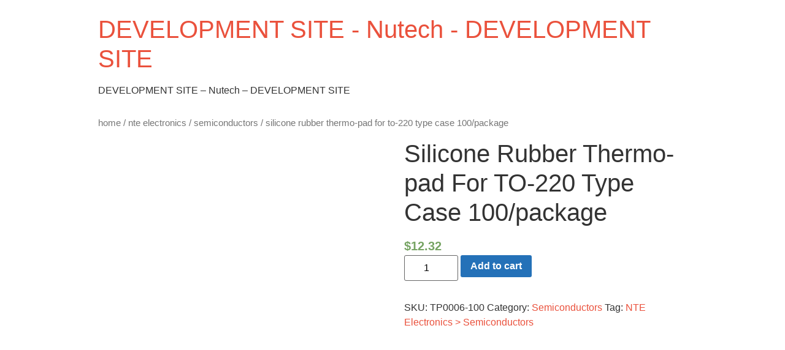

--- FILE ---
content_type: text/html; charset=UTF-8
request_url: https://dev.nu-tech.us/product/silicone-rubber-thermo-pad-for-to-220-type-case-100-package/
body_size: 13731
content:
<!doctype html>
<html lang="en-US">
<head>
	<meta charset="UTF-8">
		<meta name="viewport" content="width=device-width, initial-scale=1">
	<link rel="profile" href="https://gmpg.org/xfn/11">
	<meta name='robots' content='noindex, nofollow' />

	<!-- This site is optimized with the Yoast SEO plugin v19.9 - https://yoast.com/wordpress/plugins/seo/ -->
	<title>Silicone Rubber Thermo-pad For TO-220 Type Case 100/package - DEVELOPMENT SITE - Nutech - DEVELOPMENT SITE</title>
	<meta property="og:locale" content="en_US" />
	<meta property="og:type" content="article" />
	<meta property="og:title" content="Silicone Rubber Thermo-pad For TO-220 Type Case 100/package - DEVELOPMENT SITE - Nutech - DEVELOPMENT SITE" />
	<meta property="og:url" content="https://dev.nu-tech.us/product/silicone-rubber-thermo-pad-for-to-220-type-case-100-package/" />
	<meta property="og:site_name" content="DEVELOPMENT SITE - Nutech - DEVELOPMENT SITE" />
	<meta property="og:image" content="https://dev.nu-tech.us/wp-content/uploads/2021/06/TP0006-5C.jpg" />
	<meta property="og:image:width" content="500" />
	<meta property="og:image:height" content="500" />
	<meta property="og:image:type" content="image/jpeg" />
	<meta name="twitter:card" content="summary_large_image" />
	<script type="application/ld+json" class="yoast-schema-graph">{"@context":"https://schema.org","@graph":[{"@type":"WebPage","@id":"https://dev.nu-tech.us/product/silicone-rubber-thermo-pad-for-to-220-type-case-100-package/","url":"https://dev.nu-tech.us/product/silicone-rubber-thermo-pad-for-to-220-type-case-100-package/","name":"Silicone Rubber Thermo-pad For TO-220 Type Case 100/package - DEVELOPMENT SITE - Nutech - DEVELOPMENT SITE","isPartOf":{"@id":"https://dev.nu-tech.us/#website"},"primaryImageOfPage":{"@id":"https://dev.nu-tech.us/product/silicone-rubber-thermo-pad-for-to-220-type-case-100-package/#primaryimage"},"image":{"@id":"https://dev.nu-tech.us/product/silicone-rubber-thermo-pad-for-to-220-type-case-100-package/#primaryimage"},"thumbnailUrl":"https://dev.nu-tech.us/wp-content/uploads/2021/06/TP0006-5C.jpg","datePublished":"2021-06-16T15:11:43+00:00","dateModified":"2021-06-16T15:11:43+00:00","breadcrumb":{"@id":"https://dev.nu-tech.us/product/silicone-rubber-thermo-pad-for-to-220-type-case-100-package/#breadcrumb"},"inLanguage":"en-US","potentialAction":[{"@type":"ReadAction","target":["https://dev.nu-tech.us/product/silicone-rubber-thermo-pad-for-to-220-type-case-100-package/"]}]},{"@type":"ImageObject","inLanguage":"en-US","@id":"https://dev.nu-tech.us/product/silicone-rubber-thermo-pad-for-to-220-type-case-100-package/#primaryimage","url":"https://dev.nu-tech.us/wp-content/uploads/2021/06/TP0006-5C.jpg","contentUrl":"https://dev.nu-tech.us/wp-content/uploads/2021/06/TP0006-5C.jpg","width":500,"height":500},{"@type":"BreadcrumbList","@id":"https://dev.nu-tech.us/product/silicone-rubber-thermo-pad-for-to-220-type-case-100-package/#breadcrumb","itemListElement":[{"@type":"ListItem","position":1,"name":"Home","item":"https://dev.nu-tech.us/"},{"@type":"ListItem","position":2,"name":"Shop Nu-Tech","item":"https://dev.nu-tech.us/shop/"},{"@type":"ListItem","position":3,"name":"Silicone Rubber Thermo-pad For TO-220 Type Case 100/package"}]},{"@type":"WebSite","@id":"https://dev.nu-tech.us/#website","url":"https://dev.nu-tech.us/","name":"DEVELOPMENT SITE - Nutech - DEVELOPMENT SITE","description":"DEVELOPMENT SITE - Nutech - DEVELOPMENT SITE","potentialAction":[{"@type":"SearchAction","target":{"@type":"EntryPoint","urlTemplate":"https://dev.nu-tech.us/?s={search_term_string}"},"query-input":"required name=search_term_string"}],"inLanguage":"en-US"}]}</script>
	<!-- / Yoast SEO plugin. -->


<link href="https://www.nu-tech.us/wp-content/plugins/elementor/assets/lib/eicons/fonts/eicons.woff2" rel="preload" as="font" type="font/woff2" crossorigin><link href="https://www.nu-tech.us/wp-content/plugins/elementor/assets/lib/font-awesome/webfonts/fa-brands-400.woff2" rel="preload" as="font" type="font/woff2" crossorigin><link href="https://www.nu-tech.us/wp-content/plugins/elementor/assets/lib/font-awesome/webfonts/fa-regular-400.woff2" rel="preload" as="font" type="font/woff2" crossorigin><link href="https://www.nu-tech.us/wp-content/plugins/elementor/assets/lib/font-awesome/webfonts/fa-solid-900.woff2" rel="preload" as="font" type="font/woff2" crossorigin><link href="https://fonts.googleapis.com" rel="preconnect" crossorigin><link href="https://fonts.gstatic.com" rel="preconnect" crossorigin><link href="//data:image" rel="preconnect"><link href="https://chimpstatic.com" rel="preconnect"><link rel="alternate" type="application/rss+xml" title="DEVELOPMENT SITE - Nutech - DEVELOPMENT SITE &raquo; Feed" href="https://dev.nu-tech.us/feed/" />
<link rel="alternate" type="application/rss+xml" title="DEVELOPMENT SITE - Nutech - DEVELOPMENT SITE &raquo; Comments Feed" href="https://dev.nu-tech.us/comments/feed/" />
<link rel="alternate" type="application/rss+xml" title="DEVELOPMENT SITE - Nutech - DEVELOPMENT SITE &raquo; Silicone Rubber Thermo-pad For TO-220 Type Case 100/package Comments Feed" href="https://dev.nu-tech.us/product/silicone-rubber-thermo-pad-for-to-220-type-case-100-package/feed/" />
<link rel="alternate" title="oEmbed (JSON)" type="application/json+oembed" href="https://dev.nu-tech.us/wp-json/oembed/1.0/embed?url=https%3A%2F%2Fdev.nu-tech.us%2Fproduct%2Fsilicone-rubber-thermo-pad-for-to-220-type-case-100-package%2F" />
<link rel="alternate" title="oEmbed (XML)" type="text/xml+oembed" href="https://dev.nu-tech.us/wp-json/oembed/1.0/embed?url=https%3A%2F%2Fdev.nu-tech.us%2Fproduct%2Fsilicone-rubber-thermo-pad-for-to-220-type-case-100-package%2F&#038;format=xml" />
<style id='wp-img-auto-sizes-contain-inline-css' type='text/css'>
img:is([sizes=auto i],[sizes^="auto," i]){contain-intrinsic-size:3000px 1500px}
/*# sourceURL=wp-img-auto-sizes-contain-inline-css */
</style>
<style id='wp-emoji-styles-inline-css' type='text/css'>

	img.wp-smiley, img.emoji {
		display: inline !important;
		border: none !important;
		box-shadow: none !important;
		height: 1em !important;
		width: 1em !important;
		margin: 0 0.07em !important;
		vertical-align: -0.1em !important;
		background: none !important;
		padding: 0 !important;
	}
/*# sourceURL=wp-emoji-styles-inline-css */
</style>
<link rel='stylesheet' id='wp-block-library-css' href='https://dev.nu-tech.us/wp-includes/css/dist/block-library/style.min.css?ver=6.9' type='text/css' media='all' />
<style id='global-styles-inline-css' type='text/css'>
:root{--wp--preset--aspect-ratio--square: 1;--wp--preset--aspect-ratio--4-3: 4/3;--wp--preset--aspect-ratio--3-4: 3/4;--wp--preset--aspect-ratio--3-2: 3/2;--wp--preset--aspect-ratio--2-3: 2/3;--wp--preset--aspect-ratio--16-9: 16/9;--wp--preset--aspect-ratio--9-16: 9/16;--wp--preset--color--black: #000000;--wp--preset--color--cyan-bluish-gray: #abb8c3;--wp--preset--color--white: #ffffff;--wp--preset--color--pale-pink: #f78da7;--wp--preset--color--vivid-red: #cf2e2e;--wp--preset--color--luminous-vivid-orange: #ff6900;--wp--preset--color--luminous-vivid-amber: #fcb900;--wp--preset--color--light-green-cyan: #7bdcb5;--wp--preset--color--vivid-green-cyan: #00d084;--wp--preset--color--pale-cyan-blue: #8ed1fc;--wp--preset--color--vivid-cyan-blue: #0693e3;--wp--preset--color--vivid-purple: #9b51e0;--wp--preset--gradient--vivid-cyan-blue-to-vivid-purple: linear-gradient(135deg,rgb(6,147,227) 0%,rgb(155,81,224) 100%);--wp--preset--gradient--light-green-cyan-to-vivid-green-cyan: linear-gradient(135deg,rgb(122,220,180) 0%,rgb(0,208,130) 100%);--wp--preset--gradient--luminous-vivid-amber-to-luminous-vivid-orange: linear-gradient(135deg,rgb(252,185,0) 0%,rgb(255,105,0) 100%);--wp--preset--gradient--luminous-vivid-orange-to-vivid-red: linear-gradient(135deg,rgb(255,105,0) 0%,rgb(207,46,46) 100%);--wp--preset--gradient--very-light-gray-to-cyan-bluish-gray: linear-gradient(135deg,rgb(238,238,238) 0%,rgb(169,184,195) 100%);--wp--preset--gradient--cool-to-warm-spectrum: linear-gradient(135deg,rgb(74,234,220) 0%,rgb(151,120,209) 20%,rgb(207,42,186) 40%,rgb(238,44,130) 60%,rgb(251,105,98) 80%,rgb(254,248,76) 100%);--wp--preset--gradient--blush-light-purple: linear-gradient(135deg,rgb(255,206,236) 0%,rgb(152,150,240) 100%);--wp--preset--gradient--blush-bordeaux: linear-gradient(135deg,rgb(254,205,165) 0%,rgb(254,45,45) 50%,rgb(107,0,62) 100%);--wp--preset--gradient--luminous-dusk: linear-gradient(135deg,rgb(255,203,112) 0%,rgb(199,81,192) 50%,rgb(65,88,208) 100%);--wp--preset--gradient--pale-ocean: linear-gradient(135deg,rgb(255,245,203) 0%,rgb(182,227,212) 50%,rgb(51,167,181) 100%);--wp--preset--gradient--electric-grass: linear-gradient(135deg,rgb(202,248,128) 0%,rgb(113,206,126) 100%);--wp--preset--gradient--midnight: linear-gradient(135deg,rgb(2,3,129) 0%,rgb(40,116,252) 100%);--wp--preset--font-size--small: 13px;--wp--preset--font-size--medium: 20px;--wp--preset--font-size--large: 36px;--wp--preset--font-size--x-large: 42px;--wp--preset--spacing--20: 0.44rem;--wp--preset--spacing--30: 0.67rem;--wp--preset--spacing--40: 1rem;--wp--preset--spacing--50: 1.5rem;--wp--preset--spacing--60: 2.25rem;--wp--preset--spacing--70: 3.38rem;--wp--preset--spacing--80: 5.06rem;--wp--preset--shadow--natural: 6px 6px 9px rgba(0, 0, 0, 0.2);--wp--preset--shadow--deep: 12px 12px 50px rgba(0, 0, 0, 0.4);--wp--preset--shadow--sharp: 6px 6px 0px rgba(0, 0, 0, 0.2);--wp--preset--shadow--outlined: 6px 6px 0px -3px rgb(255, 255, 255), 6px 6px rgb(0, 0, 0);--wp--preset--shadow--crisp: 6px 6px 0px rgb(0, 0, 0);}:where(.is-layout-flex){gap: 0.5em;}:where(.is-layout-grid){gap: 0.5em;}body .is-layout-flex{display: flex;}.is-layout-flex{flex-wrap: wrap;align-items: center;}.is-layout-flex > :is(*, div){margin: 0;}body .is-layout-grid{display: grid;}.is-layout-grid > :is(*, div){margin: 0;}:where(.wp-block-columns.is-layout-flex){gap: 2em;}:where(.wp-block-columns.is-layout-grid){gap: 2em;}:where(.wp-block-post-template.is-layout-flex){gap: 1.25em;}:where(.wp-block-post-template.is-layout-grid){gap: 1.25em;}.has-black-color{color: var(--wp--preset--color--black) !important;}.has-cyan-bluish-gray-color{color: var(--wp--preset--color--cyan-bluish-gray) !important;}.has-white-color{color: var(--wp--preset--color--white) !important;}.has-pale-pink-color{color: var(--wp--preset--color--pale-pink) !important;}.has-vivid-red-color{color: var(--wp--preset--color--vivid-red) !important;}.has-luminous-vivid-orange-color{color: var(--wp--preset--color--luminous-vivid-orange) !important;}.has-luminous-vivid-amber-color{color: var(--wp--preset--color--luminous-vivid-amber) !important;}.has-light-green-cyan-color{color: var(--wp--preset--color--light-green-cyan) !important;}.has-vivid-green-cyan-color{color: var(--wp--preset--color--vivid-green-cyan) !important;}.has-pale-cyan-blue-color{color: var(--wp--preset--color--pale-cyan-blue) !important;}.has-vivid-cyan-blue-color{color: var(--wp--preset--color--vivid-cyan-blue) !important;}.has-vivid-purple-color{color: var(--wp--preset--color--vivid-purple) !important;}.has-black-background-color{background-color: var(--wp--preset--color--black) !important;}.has-cyan-bluish-gray-background-color{background-color: var(--wp--preset--color--cyan-bluish-gray) !important;}.has-white-background-color{background-color: var(--wp--preset--color--white) !important;}.has-pale-pink-background-color{background-color: var(--wp--preset--color--pale-pink) !important;}.has-vivid-red-background-color{background-color: var(--wp--preset--color--vivid-red) !important;}.has-luminous-vivid-orange-background-color{background-color: var(--wp--preset--color--luminous-vivid-orange) !important;}.has-luminous-vivid-amber-background-color{background-color: var(--wp--preset--color--luminous-vivid-amber) !important;}.has-light-green-cyan-background-color{background-color: var(--wp--preset--color--light-green-cyan) !important;}.has-vivid-green-cyan-background-color{background-color: var(--wp--preset--color--vivid-green-cyan) !important;}.has-pale-cyan-blue-background-color{background-color: var(--wp--preset--color--pale-cyan-blue) !important;}.has-vivid-cyan-blue-background-color{background-color: var(--wp--preset--color--vivid-cyan-blue) !important;}.has-vivid-purple-background-color{background-color: var(--wp--preset--color--vivid-purple) !important;}.has-black-border-color{border-color: var(--wp--preset--color--black) !important;}.has-cyan-bluish-gray-border-color{border-color: var(--wp--preset--color--cyan-bluish-gray) !important;}.has-white-border-color{border-color: var(--wp--preset--color--white) !important;}.has-pale-pink-border-color{border-color: var(--wp--preset--color--pale-pink) !important;}.has-vivid-red-border-color{border-color: var(--wp--preset--color--vivid-red) !important;}.has-luminous-vivid-orange-border-color{border-color: var(--wp--preset--color--luminous-vivid-orange) !important;}.has-luminous-vivid-amber-border-color{border-color: var(--wp--preset--color--luminous-vivid-amber) !important;}.has-light-green-cyan-border-color{border-color: var(--wp--preset--color--light-green-cyan) !important;}.has-vivid-green-cyan-border-color{border-color: var(--wp--preset--color--vivid-green-cyan) !important;}.has-pale-cyan-blue-border-color{border-color: var(--wp--preset--color--pale-cyan-blue) !important;}.has-vivid-cyan-blue-border-color{border-color: var(--wp--preset--color--vivid-cyan-blue) !important;}.has-vivid-purple-border-color{border-color: var(--wp--preset--color--vivid-purple) !important;}.has-vivid-cyan-blue-to-vivid-purple-gradient-background{background: var(--wp--preset--gradient--vivid-cyan-blue-to-vivid-purple) !important;}.has-light-green-cyan-to-vivid-green-cyan-gradient-background{background: var(--wp--preset--gradient--light-green-cyan-to-vivid-green-cyan) !important;}.has-luminous-vivid-amber-to-luminous-vivid-orange-gradient-background{background: var(--wp--preset--gradient--luminous-vivid-amber-to-luminous-vivid-orange) !important;}.has-luminous-vivid-orange-to-vivid-red-gradient-background{background: var(--wp--preset--gradient--luminous-vivid-orange-to-vivid-red) !important;}.has-very-light-gray-to-cyan-bluish-gray-gradient-background{background: var(--wp--preset--gradient--very-light-gray-to-cyan-bluish-gray) !important;}.has-cool-to-warm-spectrum-gradient-background{background: var(--wp--preset--gradient--cool-to-warm-spectrum) !important;}.has-blush-light-purple-gradient-background{background: var(--wp--preset--gradient--blush-light-purple) !important;}.has-blush-bordeaux-gradient-background{background: var(--wp--preset--gradient--blush-bordeaux) !important;}.has-luminous-dusk-gradient-background{background: var(--wp--preset--gradient--luminous-dusk) !important;}.has-pale-ocean-gradient-background{background: var(--wp--preset--gradient--pale-ocean) !important;}.has-electric-grass-gradient-background{background: var(--wp--preset--gradient--electric-grass) !important;}.has-midnight-gradient-background{background: var(--wp--preset--gradient--midnight) !important;}.has-small-font-size{font-size: var(--wp--preset--font-size--small) !important;}.has-medium-font-size{font-size: var(--wp--preset--font-size--medium) !important;}.has-large-font-size{font-size: var(--wp--preset--font-size--large) !important;}.has-x-large-font-size{font-size: var(--wp--preset--font-size--x-large) !important;}
/*# sourceURL=global-styles-inline-css */
</style>

<style id='classic-theme-styles-inline-css' type='text/css'>
/*! This file is auto-generated */
.wp-block-button__link{color:#fff;background-color:#32373c;border-radius:9999px;box-shadow:none;text-decoration:none;padding:calc(.667em + 2px) calc(1.333em + 2px);font-size:1.125em}.wp-block-file__button{background:#32373c;color:#fff;text-decoration:none}
/*# sourceURL=/wp-includes/css/classic-themes.min.css */
</style>
<link rel='stylesheet' id='eae-css-css' href='https://dev.nu-tech.us/wp-content/plugins/addon-elements-for-elementor-page-builder/assets/css/eae.min.css?ver=1.11.16' type='text/css' media='all' />
<link rel='stylesheet' id='wpmenucart-icons-css' href='https://dev.nu-tech.us/wp-content/plugins/woocommerce-menu-bar-cart/assets/css/wpmenucart-icons.min.css?ver=2.12.1' type='text/css' media='all' />
<style id='wpmenucart-icons-inline-css' type='text/css'>
@font-face{font-family:WPMenuCart;src:url(https://dev.nu-tech.us/wp-content/plugins/woocommerce-menu-bar-cart/assets/fonts/WPMenuCart.eot);src:url(https://dev.nu-tech.us/wp-content/plugins/woocommerce-menu-bar-cart/assets/fonts/WPMenuCart.eot?#iefix) format('embedded-opentype'),url(https://dev.nu-tech.us/wp-content/plugins/woocommerce-menu-bar-cart/assets/fonts/WPMenuCart.woff2) format('woff2'),url(https://dev.nu-tech.us/wp-content/plugins/woocommerce-menu-bar-cart/assets/fonts/WPMenuCart.woff) format('woff'),url(https://dev.nu-tech.us/wp-content/plugins/woocommerce-menu-bar-cart/assets/fonts/WPMenuCart.ttf) format('truetype'),url(https://dev.nu-tech.us/wp-content/plugins/woocommerce-menu-bar-cart/assets/fonts/WPMenuCart.svg#WPMenuCart) format('svg');font-weight:400;font-style:normal;font-display:swap}
/*# sourceURL=wpmenucart-icons-inline-css */
</style>
<link rel='stylesheet' id='wpmenucart-css' href='https://dev.nu-tech.us/wp-content/plugins/woocommerce-menu-bar-cart/assets/css/wpmenucart-main.min.css?ver=2.12.1' type='text/css' media='all' />
<link rel='stylesheet' id='photoswipe-css' href='https://dev.nu-tech.us/wp-content/plugins/woocommerce/assets/css/photoswipe/photoswipe.min.css?ver=7.0.0' type='text/css' media='all' />
<link rel='stylesheet' id='photoswipe-default-skin-css' href='https://dev.nu-tech.us/wp-content/plugins/woocommerce/assets/css/photoswipe/default-skin/default-skin.min.css?ver=7.0.0' type='text/css' media='all' />
<link rel='stylesheet' id='woocommerce-layout-css' href='https://dev.nu-tech.us/wp-content/plugins/woocommerce/assets/css/woocommerce-layout.css?ver=7.0.0' type='text/css' media='all' />
<link rel='stylesheet' id='woocommerce-smallscreen-css' href='https://dev.nu-tech.us/wp-content/plugins/woocommerce/assets/css/woocommerce-smallscreen.css?ver=7.0.0' type='text/css' media='only screen and (max-width: 768px)' />
<link rel='stylesheet' id='woocommerce-general-css' href='https://dev.nu-tech.us/wp-content/plugins/woocommerce/assets/css/woocommerce.css?ver=7.0.0' type='text/css' media='all' />
<style id='woocommerce-inline-inline-css' type='text/css'>
.woocommerce form .form-row .required { visibility: visible; }
/*# sourceURL=woocommerce-inline-inline-css */
</style>
<link rel='stylesheet' id='awsm-jobs-general-css' href='https://dev.nu-tech.us/wp-content/plugins/wp-job-openings/assets/css/general.min.css?ver=3.3.2' type='text/css' media='all' />
<link rel='stylesheet' id='awsm-jobs-style-css' href='https://dev.nu-tech.us/wp-content/plugins/wp-job-openings/assets/css/style.min.css?ver=3.3.2' type='text/css' media='all' />
<link rel='stylesheet' id='tipped-css' href='https://dev.nu-tech.us/wp-content/plugins/xc-woo-checkout-later/public/css/tipped.css?ver=1.0.0' type='text/css' media='all' />
<link rel='stylesheet' id='xc-woo-checkout-later-css' href='https://dev.nu-tech.us/wp-content/plugins/xc-woo-checkout-later/public/css/xc-woo-checkout-later-public.css?ver=1.0.0' type='text/css' media='all' />
<link rel='stylesheet' id='dgwt-wcas-style-css' href='https://dev.nu-tech.us/wp-content/plugins/ajax-search-for-woocommerce/assets/css/style.min.css?ver=1.20.0' type='text/css' media='all' />
<link rel='stylesheet' id='hello-elementor-css' href='https://dev.nu-tech.us/wp-content/themes/hello-elementor/style.min.css?ver=2.4.1' type='text/css' media='all' />
<link rel='stylesheet' id='hello-elementor-theme-style-css' href='https://dev.nu-tech.us/wp-content/themes/hello-elementor/theme.min.css?ver=2.4.1' type='text/css' media='all' />
<style id='vtmin-inline-css-inline-css' type='text/css'>

		/*CSS for Mimimum Error Msg Display*/
            table.shop_table {clear:left} /*woo-only override, for table following msgs on cart page, but css also hits the same table on checkout page(no effect)*/
            div.vtmin-error {
              margin: 30px 0 0 0%;  /* v1.09.8 */
              /* v1.09.8 */
              /* margin: 30px 0 0 -15%; */
              /* width: 120%; */                
              width: 100%;   /* v1.09.8 */
              background-color: #FFEBE8;
              border-color: #CC0000;
              padding: 5px 0.6em;
              border-radius: 3px 3px 3px 3px;
              border-style: solid;
              border-width: 1px;
              line-height: 12px;
              font-size:10px;
              height:auto;
              float:left;
            }
            /* TEST TEST TEST TEST*********************************/
            /*div.vtmin-error p {  color:red; } */
            
            div.vtmin-error p {font-size:14px;line-height: 18px;}
            div.vtmin-error .error-title {
              color: red;
              font-size: 12px;
              letter-spacing: 0.1em;
              line-height: 2.6em;
              padding-bottom: 2px;
              text-decoration: underline;
              text-transform: uppercase;
            }
            div.vtmin-error .black-font {color:black;}
            div.vtmin-error .errmsg-begin {color:black;margin-left:20px;}
            div.vtmin-error .black-font-italic {color:black; font-style:italic;}
            div.vtmin-error .red-font-italic {color:red; font-style:italic;}
            div.vtmin-error .errmsg-text {color:blue;}
            div.vtmin-error .errmsg-amt-current,
            div.vtmin-error .errmsg-amt-required {  
              font-style:italic;
              }
             
             
             /* ***************************************************************** */
             /* TABLE FORMAT ERROR MSG AREA  */
             /* ***************************************************************** */
            div.vtmin-error #table-error-messages {float:left; color:black; width:100%;}
            div.vtmin-error .table-titles {float:left; width:100%; margin-top:15px;}
            div.vtmin-error .product-column {float:left; width:42%; }
            div.vtmin-error .quantity-column {float:left; width:18%; }
            div.vtmin-error .price-column {float:left; width:15%; } 
            div.vtmin-error .total-column {float:left; /*width:25%; */}
            div.vtmin-error .product-column-title, 
            div.vtmin-error .quantity-column-title, 
            div.vtmin-error .price-column-title, 
            div.vtmin-error .total-column-title {
              text-decoration:underline; 
              } 
            div.vtmin-error .quantity-column-total, 
            div.vtmin-error .total-column-total {
              text-decoration:overline; font-weight:bold; font-style:italic; width:auto;
              }
            div.vtmin-error .table-error-msg {color:blue; float:left; margin:3px 0 3px 20px; font-size:16px;} 
            div.vtmin-error .bold-this {font-weight:bold}
             
            div.vtmin-error .table-msg-line {float:left; width:100%;}
            div.vtmin-error .table-totals-line {float:left; width:100%;}
            div.vtmin-error .table-text-line {float:left; width:100%;}
            
            div.vtmin-error .rule-id {font-size:10px;margin-left:5px;color:black;}
             
            /*2.0.0a begin*/           
                                        
            div#line-cnt1,
            div#line-cnt2,
            div#line-cnt3,
            div#line-cnt4,
            div#line-cnt5,
            div#line-cnt6,
            div#line-cnt7,
            div#line-cnt8,
            div#line-cnt9,
            div#line-cnt10,
            div#line-cnt11,
            div#line-cnt12,
            div#line-cnt13,
            div#line-cnt14,
            div#line-cnt15,
            div#line-cnt16,
            div#line-cnt17,
            div#line-cnt18,
            div#line-cnt19,
            div#line-cnt20 {height:auto;}             
            /*2.0.0a end*/ 
             
            /*alternating colors for rule groups*/
            
            div.vtmin-error .color-grp0 {color:RGB(197, 3, 3);}  /*dark red*/
            div.vtmin-error .color-grp1 {color:RGB(197, 3, 3);}  /*dark red*/
            div.vtmin-error .color-grp2 {color:RGB(197, 3, 3);}  /*dark red*/
            div.vtmin-error .color-grp3 {color:RGB(197, 3, 3);}  /*dark red*/
            div.vtmin-error .color-grp4 {color:RGB(197, 3, 3);}  /*dark red*/
            div.vtmin-error .color-grp5 {color:RGB(197, 3, 3);}  /*dark red*/
            div.vtmin-error .color-grp6 {color:RGB(197, 3, 3);}  /*dark red*/
            div.vtmin-error .color-grp7 {color:RGB(197, 3, 3);}  /*dark red*/
            div.vtmin-error .color-grp8 {color:RGB(197, 3, 3);}  /*dark red*/
            div.vtmin-error .color-grp9 {color:RGB(197, 3, 3);}  /*dark red*/
            div.vtmin-error .color-grp10 {color:RGB(197, 3, 3);}  /*dark red*/
            div.vtmin-error .color-grp11 {color:RGB(197, 3, 3);}  /*dark red*/
            div.vtmin-error .color-grp12 {color:RGB(197, 3, 3);}  /*dark red*/
            div.vtmin-error .color-grp13 {color:RGB(197, 3, 3);}  /*dark red*/
            div.vtmin-error .color-grp14 {color:RGB(197, 3, 3);}  /*dark red*/
            div.vtmin-error .color-grp15 {color:RGB(197, 3, 3);}  /*dark red*/
            div.vtmin-error .color-grp16 {color:RGB(197, 3, 3);}  /*dark red*/
            div.vtmin-error .color-grp17 {color:RGB(197, 3, 3);}  /*dark red*/
            div.vtmin-error .color-grp18 {color:RGB(197, 3, 3);}  /*dark red*/
            div.vtmin-error .color-grp19 {color:RGB(197, 3, 3);}  /*dark red*/
            div.vtmin-error .color-grp20 {color:RGB(197, 3, 3);}  /*dark red*/
            div.vtmin-error .color-xgrp1 {color:RGB(0, 255, 5);}  /*neon green*/            
            div.vtmin-error .color-xgrp2 {color:RGB(255, 93, 0);}  /*orange*/
            div.vtmin-error .color-xgrp3 {color:RGB(0, 115, 2);}  /*dark green*/
            div.vtmin-error .color-xgrp4 {color:RGB(244, 56, 56);}  /*light red*/
            div.vtmin-error .color-xgrp5 {color:RGB(255, 200, 0);}  /*ochre*/ 
            div.vtmin-error .color-xgrp6 {color:RGB(74, 178, 255);}  /*light blue*/
            div.vtmin-error .color-xgrp7 {color:RGB(37, 163, 162);}  /*dark teal*/                        
            div.vtmin-error .color-xgrp8 {color:RGB(47, 255, 253);}  /*light teal*/
            div.vtmin-error .color-xgrp9 {color:RGB(72, 157, 74);}  /*med green*/
            div.vtmin-error .color-xgrp10 {color:RGB(142, 146, 144);}  /*med grey*/            
            div.vtmin-error .color-xgrp11 {color:RGB(5, 71, 119);}  /*dark blue*/           
            div.vtmin-error .color-xgrp12 {color:RGB(0,0,0);}  /*black*/
           
/*# sourceURL=vtmin-inline-css-inline-css */
</style>
<link rel='stylesheet' id='woo_discount_pro_style-css' href='https://dev.nu-tech.us/wp-content/plugins/woo-discount-rules-pro/Assets/Css/awdr_style.css?ver=2.4.5' type='text/css' media='all' />
<link rel='stylesheet' id='wprevpro_w3-css' href='https://dev.nu-tech.us/wp-content/plugins/wp-review-slider-pro/public/css/wprevpro_w3.css?ver=11.4.0' type='text/css' media='all' />
<script type="e094df493341f97b1e291117-text/javascript" src="https://dev.nu-tech.us/wp-includes/js/jquery/jquery.min.js?ver=3.7.1" id="jquery-core-js"></script>
<script type="e094df493341f97b1e291117-text/javascript" src="https://dev.nu-tech.us/wp-includes/js/jquery/jquery-migrate.min.js?ver=3.4.1" id="jquery-migrate-js"></script>
<script type="e094df493341f97b1e291117-text/javascript" src="https://dev.nu-tech.us/wp-content/plugins/xc-woo-checkout-later/public/js/tipped.min.js?ver=1.0.0" id="tipped-js-js"></script>
<script type="e094df493341f97b1e291117-text/javascript" src="https://dev.nu-tech.us/wp-content/plugins/xc-woo-checkout-later/public/js/clipboard.min.js?ver=1.0.0" id="clipboard-js-js"></script>
<script type="e094df493341f97b1e291117-text/javascript" id="xc-woo-checkout-later-js-extra">
/* <![CDATA[ */
var xc_woo_checkout_later_params = {"save_cart_url":"/?wc-ajax=xc_woo_save_cart"};
//# sourceURL=xc-woo-checkout-later-js-extra
/* ]]> */
</script>
<script type="e094df493341f97b1e291117-text/javascript" src="https://dev.nu-tech.us/wp-content/plugins/xc-woo-checkout-later/public/js/xc-woo-checkout-later-public.js?ver=1.0.0" id="xc-woo-checkout-later-js"></script>
<script type="e094df493341f97b1e291117-text/javascript" src="https://dev.nu-tech.us/wp-content/plugins/minimum-purchase-for-woocommerce/woo-integration/js/vtmin-clear-cart-msgs.js?ver=6.9" id="vtmin-clear-cart-msgs-js"></script>
<link rel="https://api.w.org/" href="https://dev.nu-tech.us/wp-json/" /><link rel="alternate" title="JSON" type="application/json" href="https://dev.nu-tech.us/wp-json/wp/v2/product/8653" /><link rel="EditURI" type="application/rsd+xml" title="RSD" href="https://dev.nu-tech.us/xmlrpc.php?rsd" />
<meta name="generator" content="WordPress 6.9" />
<meta name="generator" content="WooCommerce 7.0.0" />
<link rel='shortlink' href='https://dev.nu-tech.us/?p=8653' />
<style type="text/css" id="simple-css-output">#template_header_image img { width: 20%;}.woocommerce .quantity .qty{ min-width: 5.5em;}.dgwt-wcas-search-wrapp{ margin-top:27px;}iframe{width:100%!important;}</style>		<script type="e094df493341f97b1e291117-text/javascript">
			document.documentElement.className = document.documentElement.className.replace( 'no-js', 'js' );
		</script>
				<style>
			.no-js img.lazyload { display: none; }
			figure.wp-block-image img.lazyloading { min-width: 150px; }
							.lazyload, .lazyloading { opacity: 0; }
				.lazyloaded {
					opacity: 1;
					transition: opacity 400ms;
					transition-delay: 0ms;
				}
					</style>
				<style>
			.dgwt-wcas-ico-magnifier,.dgwt-wcas-ico-magnifier-handler{max-width:20px}.dgwt-wcas-search-wrapp{max-width:600px}		</style>
			<noscript><style>.woocommerce-product-gallery{ opacity: 1 !important; }</style></noscript>
	<link rel="icon" href="https://dev.nu-tech.us/wp-content/uploads/2021/07/cropped-nutech-favicon-32x32.png" sizes="32x32" />
<link rel="icon" href="https://dev.nu-tech.us/wp-content/uploads/2021/07/cropped-nutech-favicon-192x192.png" sizes="192x192" />
<link rel="apple-touch-icon" href="https://dev.nu-tech.us/wp-content/uploads/2021/07/cropped-nutech-favicon-180x180.png" />
<meta name="msapplication-TileImage" content="https://dev.nu-tech.us/wp-content/uploads/2021/07/cropped-nutech-favicon-270x270.png" />
		<style type="text/css" id="wp-custom-css">
			.product .count {
    background-color: inherit;
    display: none;
}

li.product-category {
    text-align: center;
	  border: 1px solid #000;
}

a {
	color:#EA513C;
}

h2.woocommerce-loop-category__title {
    background: #000;
}

.product-category a:hover {
	color:#fff;
}

.product div ul {
    font-size: 13px;
    color: #4C4C4C;
    font-weight: 600;
}

.product p {
    font-weight: 600;
    font-size: 13px;
    color: #4C4C4C;
    margin-bottom: 0px;
}

.woocommerce-product-details__short-description {
    padding: 0px 10rem 0px 0px;
    margin: 30px 0px;
}

.woocommerce ul.products li.product .price {
    color: #000000;
    display: block;
    font-weight: 400;
    margin-bottom: .5em;
    font-size: .857em;
}

.woocommerce .woocommerce-breadcrumb {
    text-transform: lowercase;
}

.woocommerce div.product .woocommerce-tabs .panel h2 {
    font-size: 2rem;
    display: none;
}

h2.woocommerce-loop-category__title {
    background: #000;
    text-transform: uppercase;
}

a.button.open-savecart-model {
    background: #EA513C;
    color: #fff;
    width: 100%;
    padding: .515em 9em .515em 10.5em !important;
    margin-bottom: 50px;
}

a.checkout-button.button.alt.wc-forward {
    background-color: #2470B7;
}

.woocommerce #respond input#submit.alt, .woocommerce a.button.alt, .woocommerce button.button.alt, .woocommerce input.button.alt {
    background-color: #2471B8;
    color: #fff;
    -webkit-font-smoothing: antialiased;
}

.term-fusion ul.products.columns-4 {
    display: none;
}

.term-fusion nav.woocommerce-pagination {
    display: none;
}

@font-face{
	font-display: swap!important;
}

.elementor-element-dc2fdb5{
	display:none;
}

.search-icon{
	height:25px;
	width:25px;
	padding:2px;
	margin-top:10px;
}		</style>
			<!-- Google tag (gtag.js) -->
<script async src="https://www.googletagmanager.com/gtag/js?id=AW-312106947" type="e094df493341f97b1e291117-text/javascript"></script>
<script type="e094df493341f97b1e291117-text/javascript">
  window.dataLayer = window.dataLayer || [];
  function gtag(){dataLayer.push(arguments);}
  gtag('js', new Date());

  gtag('config', 'AW-312106947');
</script>
</head>
<body data-rsssl=1 class="wp-singular product-template-default single single-product postid-8653 wp-theme-hello-elementor wp-child-theme-hello-elementor-child theme-hello-elementor woocommerce woocommerce-page woocommerce-no-js elementor-default elementor-kit-10">

<header id="site-header" class="site-header" role="banner">

	<div class="site-branding">
					<h1 class="site-title">
				<a href="https://dev.nu-tech.us/" title="Home" rel="home">
					DEVELOPMENT SITE - Nutech - DEVELOPMENT SITE				</a>
			</h1>
			<p class="site-description">
				DEVELOPMENT SITE &#8211; Nutech &#8211; DEVELOPMENT SITE			</p>
			</div>

	</header>

	<div id="primary" class="content-area"><main id="main" class="site-main" role="main"><nav class="woocommerce-breadcrumb"><a href="https://dev.nu-tech.us">Home</a>&nbsp;&#47;&nbsp;<a href="https://dev.nu-tech.us/product-category/nte-electronics/">NTE Electronics</a>&nbsp;&#47;&nbsp;<a href="https://dev.nu-tech.us/product-category/nte-electronics/semiconductors/">Semiconductors</a>&nbsp;&#47;&nbsp;Silicone Rubber Thermo-pad For TO-220 Type Case 100/package</nav>
					
			<div class="woocommerce-notices-wrapper"></div><div id="product-8653" class="product type-product post-8653 status-publish first instock product_cat-semiconductors product_tag-nte-electronics-semiconductors has-post-thumbnail shipping-taxable purchasable product-type-simple">

	<div class="woocommerce-product-gallery woocommerce-product-gallery--with-images woocommerce-product-gallery--columns-4 images" data-columns="4" style="opacity: 0; transition: opacity .25s ease-in-out;">
	<figure class="woocommerce-product-gallery__wrapper">
		<div data-thumb="https://dev.nu-tech.us/wp-content/uploads/2021/06/TP0006-5C-100x100.jpg" data-thumb-alt="" class="woocommerce-product-gallery__image"><a href="https://dev.nu-tech.us/wp-content/uploads/2021/06/TP0006-5C.jpg"><img width="500" height="500" src="https://dev.nu-tech.us/wp-content/uploads/2021/06/TP0006-5C.jpg" class="wp-post-image" alt="" title="TP0006-5C.jpg" data-caption="" data-src="https://dev.nu-tech.us/wp-content/uploads/2021/06/TP0006-5C.jpg" data-large_image="https://dev.nu-tech.us/wp-content/uploads/2021/06/TP0006-5C.jpg" data-large_image_width="500" data-large_image_height="500" decoding="async" fetchpriority="high" srcset="https://dev.nu-tech.us/wp-content/uploads/2021/06/TP0006-5C.jpg 500w, https://dev.nu-tech.us/wp-content/uploads/2021/06/TP0006-5C-300x300.jpg 300w, https://dev.nu-tech.us/wp-content/uploads/2021/06/TP0006-5C-150x150.jpg 150w, https://dev.nu-tech.us/wp-content/uploads/2021/06/TP0006-5C-100x100.jpg 100w" sizes="(max-width: 500px) 100vw, 500px" /></a></div>	</figure>
</div>

	<div class="summary entry-summary">
		<h1 class="product_title entry-title">Silicone Rubber Thermo-pad For TO-220 Type Case 100/package</h1><p class="price"><span class="woocommerce-Price-amount amount"><bdi><span class="woocommerce-Price-currencySymbol">&#36;</span>12.32</bdi></span></p>

	            <div class="awdr-bulk-customizable-table"> </div>
	<form class="cart" action="https://dev.nu-tech.us/product/silicone-rubber-thermo-pad-for-to-220-type-case-100-package/" method="post" enctype='multipart/form-data'>
		
			<div class="quantity">
				<label class="screen-reader-text" for="quantity_6970ed13efca1">Silicone Rubber Thermo-pad For TO-220 Type Case 100/package quantity</label>
		<input
			type="number"
			id="quantity_6970ed13efca1"
			class="input-text qty text"
			step="1"
			min="1"
			max=""
			name="quantity"
			value="1"
			title="Qty"
			size="4"
			placeholder=""
			inputmode="numeric"
			autocomplete="off"
		/>
			</div>
	
		<button type="submit" name="add-to-cart" value="8653" class="single_add_to_cart_button button alt">Add to cart</button>

			</form>

	
<div class="product_meta">

	
	
		<span class="sku_wrapper">SKU: <span class="sku">TP0006-100    </span></span>

	
	<span class="posted_in">Category: <a href="https://dev.nu-tech.us/product-category/nte-electronics/semiconductors/" rel="tag">Semiconductors</a></span>
	<span class="tagged_as">Tag: <a href="https://dev.nu-tech.us/product-tag/nte-electronics-semiconductors/" rel="tag">NTE Electronics &gt; Semiconductors</a></span>
	
</div>
	</div>

	
	<div class="woocommerce-tabs wc-tabs-wrapper">
		<ul class="tabs wc-tabs" role="tablist">
							<li class="reviews_tab" id="tab-title-reviews" role="tab" aria-controls="tab-reviews">
					<a href="#tab-reviews">
						Ratings					</a>
				</li>
							<li class="description_tab" id="tab-title-description" role="tab" aria-controls="tab-description">
					<a href="#tab-description">
						Downloads					</a>
				</li>
							<li class="additional_information_tab" id="tab-title-additional_information" role="tab" aria-controls="tab-additional_information">
					<a href="#tab-additional_information">
						Product Data					</a>
				</li>
					</ul>
					<div class="woocommerce-Tabs-panel woocommerce-Tabs-panel--reviews panel entry-content wc-tab" id="tab-reviews" role="tabpanel" aria-labelledby="tab-title-reviews">
				<div id="reviews" class="woocommerce-Reviews">
	<div id="comments">
		<h2 class="woocommerce-Reviews-title">
			Reviews		</h2>

					<p class="woocommerce-noreviews">There are no reviews yet.</p>
			</div>

			<div id="review_form_wrapper">
			<div id="review_form">
					<div id="respond" class="comment-respond">
		<span id="reply-title" class="comment-reply-title">Be the first to review &ldquo;Silicone Rubber Thermo-pad For TO-220 Type Case 100/package&rdquo;</span><p class="must-log-in">You must be <a href="https://dev.nu-tech.us/my-account/">logged in</a> to post a review.</p>	</div><!-- #respond -->
				</div>
		</div>
	
	<div class="clear"></div>
</div>
			</div>
					<div class="woocommerce-Tabs-panel woocommerce-Tabs-panel--description panel entry-content wc-tab" id="tab-description" role="tabpanel" aria-labelledby="tab-title-description">
							</div>
					<div class="woocommerce-Tabs-panel woocommerce-Tabs-panel--additional_information panel entry-content wc-tab" id="tab-additional_information" role="tabpanel" aria-labelledby="tab-title-additional_information">
							</div>
		
			</div>


	<section class="related products">

					<h2>Related products</h2>
				
		<ul class="products columns-4">

			
					<li class="product type-product post-3332 status-publish first instock product_cat-semiconductors product_tag-nte-electronics-semiconductors has-post-thumbnail shipping-taxable purchasable product-type-simple">
	<a href="https://dev.nu-tech.us/product/hybrid-module-27-mhz-5-lead-sip-cc-osc-am-if-vcc10v-max/" class="woocommerce-LoopProduct-link woocommerce-loop-product__link"><img width="300" height="300"   alt="" decoding="async" data-srcset="https://dev.nu-tech.us/wp-content/uploads/2021/06/diag283-5C-300x300.jpg 300w, https://dev.nu-tech.us/wp-content/uploads/2021/06/diag283-5C-150x150.jpg 150w, https://dev.nu-tech.us/wp-content/uploads/2021/06/diag283-5C-100x100.jpg 100w, https://dev.nu-tech.us/wp-content/uploads/2021/06/diag283-5C.jpg 500w"  data-src="https://dev.nu-tech.us/wp-content/uploads/2021/06/diag283-5C-300x300.jpg" data-sizes="(max-width: 300px) 100vw, 300px" class="attachment-woocommerce_thumbnail size-woocommerce_thumbnail lazyload" src="[data-uri]" /><noscript><img width="300" height="300" src="https://dev.nu-tech.us/wp-content/uploads/2021/06/diag283-5C-300x300.jpg" class="attachment-woocommerce_thumbnail size-woocommerce_thumbnail" alt="" decoding="async" srcset="https://dev.nu-tech.us/wp-content/uploads/2021/06/diag283-5C-300x300.jpg 300w, https://dev.nu-tech.us/wp-content/uploads/2021/06/diag283-5C-150x150.jpg 150w, https://dev.nu-tech.us/wp-content/uploads/2021/06/diag283-5C-100x100.jpg 100w, https://dev.nu-tech.us/wp-content/uploads/2021/06/diag283-5C.jpg 500w" sizes="(max-width: 300px) 100vw, 300px" /></noscript><h2 class="woocommerce-loop-product__title">Hybrid Module 27 Mhz 5-lead SIP CC Osc AM IF Vcc=10V Max</h2>
	<span class="price"><span class="woocommerce-Price-amount amount"><bdi><span class="woocommerce-Price-currencySymbol">&#36;</span>1.78</bdi></span></span>
        <div itemprop="description">
                    </div>
	</a><a class="button" href="https://dev.nu-tech.us/product/hybrid-module-27-mhz-5-lead-sip-cc-osc-am-if-vcc10v-max/">View product</a></li>

			
					<li class="product type-product post-3336 status-publish instock product_cat-semiconductors product_tag-nte-electronics-semiconductors has-post-thumbnail shipping-taxable purchasable product-type-simple">
	<a href="https://dev.nu-tech.us/product/hybrid-module-9-lead-sip-rf-amp-osc-vcc6v/" class="woocommerce-LoopProduct-link woocommerce-loop-product__link"><img width="300" height="300"   alt="" decoding="async" data-srcset="https://dev.nu-tech.us/wp-content/uploads/2021/06/diag391-5C-300x300.jpg 300w, https://dev.nu-tech.us/wp-content/uploads/2021/06/diag391-5C-150x150.jpg 150w, https://dev.nu-tech.us/wp-content/uploads/2021/06/diag391-5C-100x100.jpg 100w, https://dev.nu-tech.us/wp-content/uploads/2021/06/diag391-5C.jpg 500w"  data-src="https://dev.nu-tech.us/wp-content/uploads/2021/06/diag391-5C-300x300.jpg" data-sizes="(max-width: 300px) 100vw, 300px" class="attachment-woocommerce_thumbnail size-woocommerce_thumbnail lazyload" src="[data-uri]" /><noscript><img width="300" height="300" src="https://dev.nu-tech.us/wp-content/uploads/2021/06/diag391-5C-300x300.jpg" class="attachment-woocommerce_thumbnail size-woocommerce_thumbnail" alt="" decoding="async" srcset="https://dev.nu-tech.us/wp-content/uploads/2021/06/diag391-5C-300x300.jpg 300w, https://dev.nu-tech.us/wp-content/uploads/2021/06/diag391-5C-150x150.jpg 150w, https://dev.nu-tech.us/wp-content/uploads/2021/06/diag391-5C-100x100.jpg 100w, https://dev.nu-tech.us/wp-content/uploads/2021/06/diag391-5C.jpg 500w" sizes="(max-width: 300px) 100vw, 300px" /></noscript><h2 class="woocommerce-loop-product__title">Hybrid Module 9-lead SIP RF AMP/OSC Vcc=6V</h2>
	<span class="price"><span class="woocommerce-Price-amount amount"><bdi><span class="woocommerce-Price-currencySymbol">&#36;</span>3.85</bdi></span></span>
        <div itemprop="description">
                    </div>
	</a><a class="button" href="https://dev.nu-tech.us/product/hybrid-module-9-lead-sip-rf-amp-osc-vcc6v/">View product</a></li>

			
					<li class="product type-product post-3326 status-publish instock product_cat-semiconductors product_tag-nte-electronics-semiconductors has-post-thumbnail shipping-taxable purchasable product-type-simple">
	<a href="https://dev.nu-tech.us/product/integrated-circuit-fm-stereo-demodulator-circuit-14-lead-dip/" class="woocommerce-LoopProduct-link woocommerce-loop-product__link"><img width="300" height="300"   alt="" decoding="async" data-srcset="https://dev.nu-tech.us/wp-content/uploads/2021/06/diag247-5C-300x300.jpg 300w, https://dev.nu-tech.us/wp-content/uploads/2021/06/diag247-5C-150x150.jpg 150w, https://dev.nu-tech.us/wp-content/uploads/2021/06/diag247-5C-100x100.jpg 100w, https://dev.nu-tech.us/wp-content/uploads/2021/06/diag247-5C.jpg 500w"  data-src="https://dev.nu-tech.us/wp-content/uploads/2021/06/diag247-5C-300x300.jpg" data-sizes="(max-width: 300px) 100vw, 300px" class="attachment-woocommerce_thumbnail size-woocommerce_thumbnail lazyload" src="[data-uri]" /><noscript><img width="300" height="300" src="https://dev.nu-tech.us/wp-content/uploads/2021/06/diag247-5C-300x300.jpg" class="attachment-woocommerce_thumbnail size-woocommerce_thumbnail" alt="" decoding="async" srcset="https://dev.nu-tech.us/wp-content/uploads/2021/06/diag247-5C-300x300.jpg 300w, https://dev.nu-tech.us/wp-content/uploads/2021/06/diag247-5C-150x150.jpg 150w, https://dev.nu-tech.us/wp-content/uploads/2021/06/diag247-5C-100x100.jpg 100w, https://dev.nu-tech.us/wp-content/uploads/2021/06/diag247-5C.jpg 500w" sizes="(max-width: 300px) 100vw, 300px" /></noscript><h2 class="woocommerce-loop-product__title">Integrated Circuit FM Stereo Demodulator Circuit 14-lead DIP</h2>
	<span class="price"><span class="woocommerce-Price-amount amount"><bdi><span class="woocommerce-Price-currencySymbol">&#36;</span>4.42</bdi></span></span>
        <div itemprop="description">
                    </div>
	</a><a class="button" href="https://dev.nu-tech.us/product/integrated-circuit-fm-stereo-demodulator-circuit-14-lead-dip/">View product</a></li>

			
					<li class="product type-product post-3313 status-publish last instock product_cat-semiconductors product_tag-nte-electronics-semiconductors has-post-thumbnail shipping-taxable purchasable product-type-simple">
	<a href="https://dev.nu-tech.us/product/led-mounting-clip-for-3mmt-1-led-black-polycarbonate/" class="woocommerce-LoopProduct-link woocommerce-loop-product__link"><img width="300" height="300"   alt="" decoding="async" data-srcset="https://dev.nu-tech.us/wp-content/uploads/2021/06/LED-MC3-5C-300x300.jpg 300w, https://dev.nu-tech.us/wp-content/uploads/2021/06/LED-MC3-5C-150x150.jpg 150w, https://dev.nu-tech.us/wp-content/uploads/2021/06/LED-MC3-5C-100x100.jpg 100w, https://dev.nu-tech.us/wp-content/uploads/2021/06/LED-MC3-5C.jpg 500w"  data-src="https://dev.nu-tech.us/wp-content/uploads/2021/06/LED-MC3-5C-300x300.jpg" data-sizes="(max-width: 300px) 100vw, 300px" class="attachment-woocommerce_thumbnail size-woocommerce_thumbnail lazyload" src="[data-uri]" /><noscript><img width="300" height="300" src="https://dev.nu-tech.us/wp-content/uploads/2021/06/LED-MC3-5C-300x300.jpg" class="attachment-woocommerce_thumbnail size-woocommerce_thumbnail" alt="" decoding="async" srcset="https://dev.nu-tech.us/wp-content/uploads/2021/06/LED-MC3-5C-300x300.jpg 300w, https://dev.nu-tech.us/wp-content/uploads/2021/06/LED-MC3-5C-150x150.jpg 150w, https://dev.nu-tech.us/wp-content/uploads/2021/06/LED-MC3-5C-100x100.jpg 100w, https://dev.nu-tech.us/wp-content/uploads/2021/06/LED-MC3-5C.jpg 500w" sizes="(max-width: 300px) 100vw, 300px" /></noscript><h2 class="woocommerce-loop-product__title">LED Mounting Clip For 3mm(t-1) LED Black Polycarbonate</h2>
	<span class="price"><span class="woocommerce-Price-amount amount"><bdi><span class="woocommerce-Price-currencySymbol">&#36;</span>0.90</bdi></span></span>
        <div itemprop="description">
                    </div>
	</a><a class="button" href="https://dev.nu-tech.us/product/led-mounting-clip-for-3mmt-1-led-black-polycarbonate/">View product</a></li>

			
		</ul>

	</section>
	</div>


		
	</main></div>
	
<footer id="site-footer" class="site-footer" role="contentinfo">
	</footer>

<script type="speculationrules">
{"prefetch":[{"source":"document","where":{"and":[{"href_matches":"/*"},{"not":{"href_matches":["/wp-*.php","/wp-admin/*","/wp-content/uploads/*","/wp-content/*","/wp-content/plugins/*","/wp-content/themes/hello-elementor-child/*","/wp-content/themes/hello-elementor/*","/*\\?(.+)"]}},{"not":{"selector_matches":"a[rel~=\"nofollow\"]"}},{"not":{"selector_matches":".no-prefetch, .no-prefetch a"}}]},"eagerness":"conservative"}]}
</script>
<script id="mcjs" type="e094df493341f97b1e291117-text/javascript">!function(c,h,i,m,p){m=c.createElement(h),p=c.getElementsByTagName(h)[0],m.async=1,m.src=i,p.parentNode.insertBefore(m,p)}(document,"script","https://chimpstatic.com/mcjs-connected/js/users/309e3a376ed49693ebeada3cc/b3f4a616d12d667f7fc513295.js");</script><script type="application/ld+json">{"@context":"https:\/\/schema.org\/","@graph":[{"@context":"https:\/\/schema.org\/","@type":"BreadcrumbList","itemListElement":[{"@type":"ListItem","position":1,"item":{"name":"Home","@id":"https:\/\/dev.nu-tech.us"}},{"@type":"ListItem","position":2,"item":{"name":"NTE Electronics","@id":"https:\/\/dev.nu-tech.us\/product-category\/nte-electronics\/"}},{"@type":"ListItem","position":3,"item":{"name":"Semiconductors","@id":"https:\/\/dev.nu-tech.us\/product-category\/nte-electronics\/semiconductors\/"}},{"@type":"ListItem","position":4,"item":{"name":"Silicone Rubber Thermo-pad For TO-220 Type Case 100\/package","@id":"https:\/\/dev.nu-tech.us\/product\/silicone-rubber-thermo-pad-for-to-220-type-case-100-package\/"}}]},{"@context":"https:\/\/schema.org\/","@type":"Product","@id":"https:\/\/dev.nu-tech.us\/product\/silicone-rubber-thermo-pad-for-to-220-type-case-100-package\/#product","name":"Silicone Rubber Thermo-pad For TO-220 Type Case 100\/package","url":"https:\/\/dev.nu-tech.us\/product\/silicone-rubber-thermo-pad-for-to-220-type-case-100-package\/","description":"","image":"https:\/\/dev.nu-tech.us\/wp-content\/uploads\/2021\/06\/TP0006-5C.jpg","sku":"TP0006-100    ","offers":[{"@type":"Offer","price":"12.32","priceValidUntil":"2027-12-31","priceSpecification":{"price":"12.32","priceCurrency":"USD","valueAddedTaxIncluded":"false"},"priceCurrency":"USD","availability":"http:\/\/schema.org\/InStock","url":"https:\/\/dev.nu-tech.us\/product\/silicone-rubber-thermo-pad-for-to-220-type-case-100-package\/","seller":{"@type":"Organization","name":"DEVELOPMENT SITE - Nutech - DEVELOPMENT SITE","url":"https:\/\/dev.nu-tech.us"}}]}]}</script>
<div class="pswp" tabindex="-1" role="dialog" aria-hidden="true">
	<div class="pswp__bg"></div>
	<div class="pswp__scroll-wrap">
		<div class="pswp__container">
			<div class="pswp__item"></div>
			<div class="pswp__item"></div>
			<div class="pswp__item"></div>
		</div>
		<div class="pswp__ui pswp__ui--hidden">
			<div class="pswp__top-bar">
				<div class="pswp__counter"></div>
				<button class="pswp__button pswp__button--close" aria-label="Close (Esc)"></button>
				<button class="pswp__button pswp__button--share" aria-label="Share"></button>
				<button class="pswp__button pswp__button--fs" aria-label="Toggle fullscreen"></button>
				<button class="pswp__button pswp__button--zoom" aria-label="Zoom in/out"></button>
				<div class="pswp__preloader">
					<div class="pswp__preloader__icn">
						<div class="pswp__preloader__cut">
							<div class="pswp__preloader__donut"></div>
						</div>
					</div>
				</div>
			</div>
			<div class="pswp__share-modal pswp__share-modal--hidden pswp__single-tap">
				<div class="pswp__share-tooltip"></div>
			</div>
			<button class="pswp__button pswp__button--arrow--left" aria-label="Previous (arrow left)"></button>
			<button class="pswp__button pswp__button--arrow--right" aria-label="Next (arrow right)"></button>
			<div class="pswp__caption">
				<div class="pswp__caption__center"></div>
			</div>
		</div>
	</div>
</div>
	<script type="e094df493341f97b1e291117-text/javascript">
		(function () {
			var c = document.body.className;
			c = c.replace(/woocommerce-no-js/, 'woocommerce-js');
			document.body.className = c;
		})();
	</script>
	<script type="e094df493341f97b1e291117-text/javascript" id="eae-main-js-extra">
/* <![CDATA[ */
var eae = {"ajaxurl":"https://dev.nu-tech.us/wp-admin/admin-ajax.php","current_url":"aHR0cHM6Ly9kZXYubnUtdGVjaC51cy9wcm9kdWN0L3NpbGljb25lLXJ1YmJlci10aGVybW8tcGFkLWZvci10by0yMjAtdHlwZS1jYXNlLTEwMC1wYWNrYWdlLw==","breakpoints":{"xs":0,"sm":480,"md":768,"lg":1025,"xl":1440,"xxl":1600}};
var eae_editor = {"plugin_url":"https://dev.nu-tech.us/wp-content/plugins/addon-elements-for-elementor-page-builder/"};
//# sourceURL=eae-main-js-extra
/* ]]> */
</script>
<script type="e094df493341f97b1e291117-text/javascript" src="https://dev.nu-tech.us/wp-content/plugins/addon-elements-for-elementor-page-builder/assets/js/eae.min.js?ver=1.11.16" id="eae-main-js"></script>
<script type="e094df493341f97b1e291117-text/javascript" src="https://dev.nu-tech.us/wp-content/plugins/woocommerce/assets/js/jquery-blockui/jquery.blockUI.min.js?ver=2.7.0-wc.7.0.0" id="jquery-blockui-js"></script>
<script type="e094df493341f97b1e291117-text/javascript" id="wc-add-to-cart-js-extra">
/* <![CDATA[ */
var wc_add_to_cart_params = {"ajax_url":"/wp-admin/admin-ajax.php","wc_ajax_url":"/?wc-ajax=%%endpoint%%","i18n_view_cart":"View cart","cart_url":"https://dev.nu-tech.us/cart/","is_cart":"","cart_redirect_after_add":"no"};
//# sourceURL=wc-add-to-cart-js-extra
/* ]]> */
</script>
<script type="e094df493341f97b1e291117-text/javascript" src="https://dev.nu-tech.us/wp-content/plugins/woocommerce/assets/js/frontend/add-to-cart.min.js?ver=7.0.0" id="wc-add-to-cart-js"></script>
<script type="e094df493341f97b1e291117-text/javascript" src="https://dev.nu-tech.us/wp-content/plugins/woocommerce/assets/js/zoom/jquery.zoom.min.js?ver=1.7.21-wc.7.0.0" id="zoom-js"></script>
<script type="e094df493341f97b1e291117-text/javascript" src="https://dev.nu-tech.us/wp-content/plugins/woocommerce/assets/js/flexslider/jquery.flexslider.min.js?ver=2.7.2-wc.7.0.0" id="flexslider-js"></script>
<script type="e094df493341f97b1e291117-text/javascript" src="https://dev.nu-tech.us/wp-content/plugins/woocommerce/assets/js/photoswipe/photoswipe.min.js?ver=4.1.1-wc.7.0.0" id="photoswipe-js"></script>
<script type="e094df493341f97b1e291117-text/javascript" src="https://dev.nu-tech.us/wp-content/plugins/woocommerce/assets/js/photoswipe/photoswipe-ui-default.min.js?ver=4.1.1-wc.7.0.0" id="photoswipe-ui-default-js"></script>
<script type="e094df493341f97b1e291117-text/javascript" id="wc-single-product-js-extra">
/* <![CDATA[ */
var wc_single_product_params = {"i18n_required_rating_text":"Please select a rating","review_rating_required":"yes","flexslider":{"rtl":false,"animation":"slide","smoothHeight":true,"directionNav":false,"controlNav":"thumbnails","slideshow":false,"animationSpeed":500,"animationLoop":false,"allowOneSlide":false},"zoom_enabled":"1","zoom_options":[],"photoswipe_enabled":"1","photoswipe_options":{"shareEl":false,"closeOnScroll":false,"history":false,"hideAnimationDuration":0,"showAnimationDuration":0},"flexslider_enabled":"1"};
//# sourceURL=wc-single-product-js-extra
/* ]]> */
</script>
<script type="e094df493341f97b1e291117-text/javascript" src="https://dev.nu-tech.us/wp-content/plugins/woocommerce/assets/js/frontend/single-product.min.js?ver=7.0.0" id="wc-single-product-js"></script>
<script type="e094df493341f97b1e291117-text/javascript" src="https://dev.nu-tech.us/wp-content/plugins/woocommerce/assets/js/js-cookie/js.cookie.min.js?ver=2.1.4-wc.7.0.0" id="js-cookie-js"></script>
<script type="e094df493341f97b1e291117-text/javascript" id="woocommerce-js-extra">
/* <![CDATA[ */
var woocommerce_params = {"ajax_url":"/wp-admin/admin-ajax.php","wc_ajax_url":"/?wc-ajax=%%endpoint%%"};
//# sourceURL=woocommerce-js-extra
/* ]]> */
</script>
<script type="e094df493341f97b1e291117-text/javascript" src="https://dev.nu-tech.us/wp-content/plugins/woocommerce/assets/js/frontend/woocommerce.min.js?ver=7.0.0" id="woocommerce-js"></script>
<script type="e094df493341f97b1e291117-text/javascript" id="wc-cart-fragments-js-extra">
/* <![CDATA[ */
var wc_cart_fragments_params = {"ajax_url":"/wp-admin/admin-ajax.php","wc_ajax_url":"/?wc-ajax=%%endpoint%%","cart_hash_key":"wc_cart_hash_f3b4f9cfb21917c33867c1fdf3ad4986","fragment_name":"wc_fragments_f3b4f9cfb21917c33867c1fdf3ad4986","request_timeout":"5000"};
//# sourceURL=wc-cart-fragments-js-extra
/* ]]> */
</script>
<script type="e094df493341f97b1e291117-text/javascript" src="https://dev.nu-tech.us/wp-content/plugins/woocommerce/assets/js/frontend/cart-fragments.min.js?ver=7.0.0" id="wc-cart-fragments-js"></script>
<script type="e094df493341f97b1e291117-text/javascript" id="awsm-job-scripts-js-extra">
/* <![CDATA[ */
var awsmJobsPublic = {"ajaxurl":"https://dev.nu-tech.us/wp-admin/admin-ajax.php","is_tax_archive":"","is_search":"","job_id":"0","wp_max_upload_size":"268435456","deep_linking":{"search":true,"spec":true,"pagination":true},"i18n":{"loading_text":"Loading...","form_error_msg":{"general":"Error in submitting your application. Please try again later!","file_validation":"The file you have selected is too large."}},"vendors":{"selectric":true,"jquery_validation":true}};
//# sourceURL=awsm-job-scripts-js-extra
/* ]]> */
</script>
<script type="e094df493341f97b1e291117-text/javascript" src="https://dev.nu-tech.us/wp-content/plugins/wp-job-openings/assets/js/script.min.js?ver=3.3.2" id="awsm-job-scripts-js"></script>
<script type="e094df493341f97b1e291117-text/javascript" id="awdr-main-js-extra">
/* <![CDATA[ */
var awdr_params = {"ajaxurl":"https://dev.nu-tech.us/wp-admin/admin-ajax.php","nonce":"57d46b2b29","enable_update_price_with_qty":"show_when_matched","refresh_order_review":"1","custom_target_simple_product":"","custom_target_variable_product":"","js_init_trigger":"","awdr_opacity_to_bulk_table":"","awdr_dynamic_bulk_table_status":"1","awdr_dynamic_bulk_table_off":"on","custom_simple_product_id_selector":"","custom_variable_product_id_selector":""};
//# sourceURL=awdr-main-js-extra
/* ]]> */
</script>
<script type="e094df493341f97b1e291117-text/javascript" src="https://dev.nu-tech.us/wp-content/plugins/woo-discount-rules/v2/Assets/Js/site_main.js?ver=2.4.5" id="awdr-main-js"></script>
<script type="e094df493341f97b1e291117-text/javascript" src="https://dev.nu-tech.us/wp-content/plugins/woo-discount-rules/v2/Assets/Js/awdr-dynamic-price.js?ver=2.4.5" id="awdr-dynamic-price-js"></script>
<script type="e094df493341f97b1e291117-text/javascript" id="mailchimp-woocommerce-js-extra">
/* <![CDATA[ */
var mailchimp_public_data = {"site_url":"https://dev.nu-tech.us","ajax_url":"https://dev.nu-tech.us/wp-admin/admin-ajax.php","disable_carts":"","subscribers_only":"","language":"en","allowed_to_set_cookies":"1"};
//# sourceURL=mailchimp-woocommerce-js-extra
/* ]]> */
</script>
<script type="e094df493341f97b1e291117-text/javascript" src="https://dev.nu-tech.us/wp-content/plugins/mailchimp-for-woocommerce/public/js/mailchimp-woocommerce-public.min.js?ver=2.7.6.01" id="mailchimp-woocommerce-js"></script>
<script type="e094df493341f97b1e291117-text/javascript" src="https://dev.nu-tech.us/wp-content/plugins/wp-smushit/app/assets/js/smush-lazy-load.min.js?ver=3.12.3" id="smush-lazy-load-js"></script>
<script type="e094df493341f97b1e291117-text/javascript" src="https://dev.nu-tech.us/wp-content/plugins/woo-discount-rules-pro/Assets/Js/awdr_pro.js?ver=2.4.5" id="woo_discount_pro_script-js"></script>
<script type="e094df493341f97b1e291117-text/javascript" id="wp-review-slider-pro_plublic-min-js-extra">
/* <![CDATA[ */
var wprevpublicjs_script_vars = {"wpfb_nonce":"2ab177a942","wpfb_ajaxurl":"https://dev.nu-tech.us/wp-admin/admin-ajax.php","wprevpluginsurl":"https://dev.nu-tech.us/wp-content/plugins/wp-review-slider-pro"};
//# sourceURL=wp-review-slider-pro_plublic-min-js-extra
/* ]]> */
</script>
<script type="e094df493341f97b1e291117-text/javascript" src="https://dev.nu-tech.us/wp-content/plugins/wp-review-slider-pro/public/js/wprev-public.min.js?ver=11.4.0" id="wp-review-slider-pro_plublic-min-js"></script>
<script id="wp-emoji-settings" type="application/json">
{"baseUrl":"https://s.w.org/images/core/emoji/17.0.2/72x72/","ext":".png","svgUrl":"https://s.w.org/images/core/emoji/17.0.2/svg/","svgExt":".svg","source":{"concatemoji":"https://dev.nu-tech.us/wp-includes/js/wp-emoji-release.min.js?ver=6.9"}}
</script>
<script type="e094df493341f97b1e291117-module">
/* <![CDATA[ */
/*! This file is auto-generated */
const a=JSON.parse(document.getElementById("wp-emoji-settings").textContent),o=(window._wpemojiSettings=a,"wpEmojiSettingsSupports"),s=["flag","emoji"];function i(e){try{var t={supportTests:e,timestamp:(new Date).valueOf()};sessionStorage.setItem(o,JSON.stringify(t))}catch(e){}}function c(e,t,n){e.clearRect(0,0,e.canvas.width,e.canvas.height),e.fillText(t,0,0);t=new Uint32Array(e.getImageData(0,0,e.canvas.width,e.canvas.height).data);e.clearRect(0,0,e.canvas.width,e.canvas.height),e.fillText(n,0,0);const a=new Uint32Array(e.getImageData(0,0,e.canvas.width,e.canvas.height).data);return t.every((e,t)=>e===a[t])}function p(e,t){e.clearRect(0,0,e.canvas.width,e.canvas.height),e.fillText(t,0,0);var n=e.getImageData(16,16,1,1);for(let e=0;e<n.data.length;e++)if(0!==n.data[e])return!1;return!0}function u(e,t,n,a){switch(t){case"flag":return n(e,"\ud83c\udff3\ufe0f\u200d\u26a7\ufe0f","\ud83c\udff3\ufe0f\u200b\u26a7\ufe0f")?!1:!n(e,"\ud83c\udde8\ud83c\uddf6","\ud83c\udde8\u200b\ud83c\uddf6")&&!n(e,"\ud83c\udff4\udb40\udc67\udb40\udc62\udb40\udc65\udb40\udc6e\udb40\udc67\udb40\udc7f","\ud83c\udff4\u200b\udb40\udc67\u200b\udb40\udc62\u200b\udb40\udc65\u200b\udb40\udc6e\u200b\udb40\udc67\u200b\udb40\udc7f");case"emoji":return!a(e,"\ud83e\u1fac8")}return!1}function f(e,t,n,a){let r;const o=(r="undefined"!=typeof WorkerGlobalScope&&self instanceof WorkerGlobalScope?new OffscreenCanvas(300,150):document.createElement("canvas")).getContext("2d",{willReadFrequently:!0}),s=(o.textBaseline="top",o.font="600 32px Arial",{});return e.forEach(e=>{s[e]=t(o,e,n,a)}),s}function r(e){var t=document.createElement("script");t.src=e,t.defer=!0,document.head.appendChild(t)}a.supports={everything:!0,everythingExceptFlag:!0},new Promise(t=>{let n=function(){try{var e=JSON.parse(sessionStorage.getItem(o));if("object"==typeof e&&"number"==typeof e.timestamp&&(new Date).valueOf()<e.timestamp+604800&&"object"==typeof e.supportTests)return e.supportTests}catch(e){}return null}();if(!n){if("undefined"!=typeof Worker&&"undefined"!=typeof OffscreenCanvas&&"undefined"!=typeof URL&&URL.createObjectURL&&"undefined"!=typeof Blob)try{var e="postMessage("+f.toString()+"("+[JSON.stringify(s),u.toString(),c.toString(),p.toString()].join(",")+"));",a=new Blob([e],{type:"text/javascript"});const r=new Worker(URL.createObjectURL(a),{name:"wpTestEmojiSupports"});return void(r.onmessage=e=>{i(n=e.data),r.terminate(),t(n)})}catch(e){}i(n=f(s,u,c,p))}t(n)}).then(e=>{for(const n in e)a.supports[n]=e[n],a.supports.everything=a.supports.everything&&a.supports[n],"flag"!==n&&(a.supports.everythingExceptFlag=a.supports.everythingExceptFlag&&a.supports[n]);var t;a.supports.everythingExceptFlag=a.supports.everythingExceptFlag&&!a.supports.flag,a.supports.everything||((t=a.source||{}).concatemoji?r(t.concatemoji):t.wpemoji&&t.twemoji&&(r(t.twemoji),r(t.wpemoji)))});
//# sourceURL=https://dev.nu-tech.us/wp-includes/js/wp-emoji-loader.min.js
/* ]]> */
</script>
        <div class="xcwoocl-modal">
            <div class="xcwoocl-modal-content">
                <span class="xcwoocl-close-button">×</span>
                <div class="xcwoocl-modal-content-inner">
                	                    <a href="https://dev.nu-tech.us/my-account/">Please login to Save your cart</a>
                                    </div>
            </div>
        </div>
        
<!-- Global site tag (gtag.js) - Google Analytics -->
<script async src="https://www.googletagmanager.com/gtag/js?id=UA-203880613-1" type="e094df493341f97b1e291117-text/javascript"></script>
<script type="e094df493341f97b1e291117-text/javascript">
  window.dataLayer = window.dataLayer || [];
  function gtag(){dataLayer.push(arguments);}
  gtag('js', new Date());

  gtag('config', 'UA-203880613-1');
</script>
<p style="display:none;">
	Website Property of FCS 2021
</p>
<script src="/cdn-cgi/scripts/7d0fa10a/cloudflare-static/rocket-loader.min.js" data-cf-settings="e094df493341f97b1e291117-|49" defer></script><script defer src="https://static.cloudflareinsights.com/beacon.min.js/vcd15cbe7772f49c399c6a5babf22c1241717689176015" integrity="sha512-ZpsOmlRQV6y907TI0dKBHq9Md29nnaEIPlkf84rnaERnq6zvWvPUqr2ft8M1aS28oN72PdrCzSjY4U6VaAw1EQ==" data-cf-beacon='{"version":"2024.11.0","token":"11813597dd044bfa80f0834a6259022a","r":1,"server_timing":{"name":{"cfCacheStatus":true,"cfEdge":true,"cfExtPri":true,"cfL4":true,"cfOrigin":true,"cfSpeedBrain":true},"location_startswith":null}}' crossorigin="anonymous"></script>
<script>(function(){function c(){var b=a.contentDocument||a.contentWindow.document;if(b){var d=b.createElement('script');d.innerHTML="window.__CF$cv$params={r:'9c17c15aca962a83',t:'MTc2OTAwODQwMw=='};var a=document.createElement('script');a.src='/cdn-cgi/challenge-platform/scripts/jsd/main.js';document.getElementsByTagName('head')[0].appendChild(a);";b.getElementsByTagName('head')[0].appendChild(d)}}if(document.body){var a=document.createElement('iframe');a.height=1;a.width=1;a.style.position='absolute';a.style.top=0;a.style.left=0;a.style.border='none';a.style.visibility='hidden';document.body.appendChild(a);if('loading'!==document.readyState)c();else if(window.addEventListener)document.addEventListener('DOMContentLoaded',c);else{var e=document.onreadystatechange||function(){};document.onreadystatechange=function(b){e(b);'loading'!==document.readyState&&(document.onreadystatechange=e,c())}}}})();</script></body>
</html>


--- FILE ---
content_type: application/javascript
request_url: https://dev.nu-tech.us/wp-content/plugins/xc-woo-checkout-later/public/js/xc-woo-checkout-later-public.js?ver=1.0.0
body_size: 527
content:
(function( $ ) {
	'use strict';
	
	if ( typeof xc_woo_checkout_later_params === 'undefined' ) {
		return false;
	}
	
	var xc_woo_checkout_later = {
			init:function(){
				$(document).on('click', '.xc-woo-checkout-later', this.save_cart);
				$(document).on('click', '.open-savecart-model', this.open_modal);
				$(document).on('click', '.xcwoocl-close-button, .xcwoocl-modal', this.close_modal);
				var clipboard = new ClipboardJS('.xcwoocl-btn'); // https://clipboardjs.com/ check here for tooltip
				this.tooltip();
			},
			
			close_modal : function(event){
				if($(event.target).hasClass('xcwoocl-modal') || $(event.target).hasClass('xcwoocl-close-button') ){
					$('.xcwoocl-modal').removeClass('xcwoocl-show-modal');
				}
			},
			open_modal:function(){
				$('.xcwoocl-modal').addClass('xcwoocl-show-modal');
			},
			
			save_cart : function(){
				$('#cart-name').removeClass('error-field');
				var $name = $('#cart-name').val();
				if($name == ''){
					$('#cart-name').addClass('error-field shake-error-field');
					setTimeout(function(){ $('#cart-name').removeClass('shake-error-field'); },1000);
					return;	
				}
				
				$('.xcwoocl-modal').block({
					message: null,
					overlayCSS: {
						background: '#fff',
						opacity: 0.6
					}
				});
				
				$.post(xc_woo_checkout_later_params.save_cart_url, {name:$name}, function($data){
					if($data.success){
						var result = $data.data;
						if ( -1 === result.redirect.indexOf( 'https://' ) || -1 === result.redirect.indexOf( 'http://' ) ) {
							window.location = result.redirect;
						} else {
							window.location = decodeURI( result.redirect );
						}	
					}else{
						$('.xcwoocl-modal').unblock();
						$('.xcwoocl-modal-content-inner').append('<p style="color:#e00">Oops. Something went wrong. Please try again later.</p>');
					}
				});
				
			},
			tooltip : function(){
				//Tipped.create('.xc-woo-checkoutlater-button', 'Some tooltip text');
				$('.xc-woo-checkoutlater-button').each(function(index, element) {
                    var tip = $(this).data('tooltip');
					Tipped.create($(this), tip);
                });
				
				$('.xc-woo-checkoutlater-button.share').each(function(index, element) {
                    var tip = $(this).data('share-id');
					Tipped.create($(this), {
					  inline: tip,
					  skin: 'light',
					  showOn: 'click', 
					  hideOn: 'click', 
					  hideOnClickOutside: true, 
					  skin: 'light'
					});
                });
								
			}
	}
	
	$(document).ready(function(e) {
        xc_woo_checkout_later.init();
    });
	

})( jQuery );
